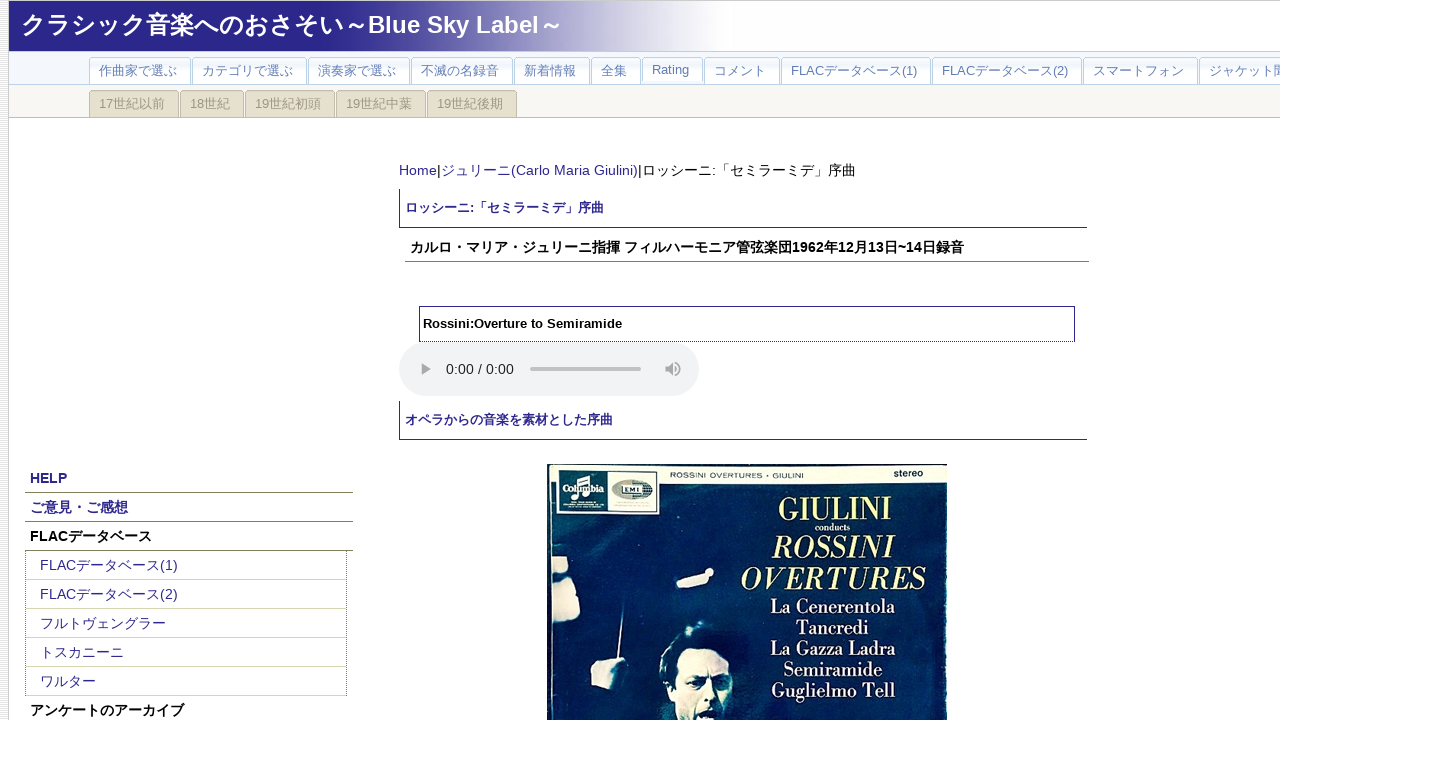

--- FILE ---
content_type: text/html; charset=UTF-8
request_url: http://yung.jp/yungdb/op.php?id=4228
body_size: 27659
content:
<!DOCTYPE HTML PUBLIC "-//W3C//DTD HTML 4.01 Transitional//EN" "http://www.w3.org/TR/html4/loose.dtd">
<html>
<head>
<TITLE>クラシック音楽 | リスニングルーム |  ロッシーニ:「セミラーミデ」序曲</TITLE>

  <meta http-equiv="Content-Type" content="text/html; charset=UTF-8" />
  <script type="text/javascript" language="javascript" src="js/behavior.js"></script>
  <script type="text/javascript" language="javascript" src="js/rating.js"></script>
  <link rel="stylesheet" type="text/css" href="../css/op4.css">
  <!-- Google tag (gtag.js) -->
<script async src="https://www.googletagmanager.com/gtag/js?id=G-V8BVLYNL7M"></script>
<script>
  window.dataLayer = window.dataLayer || [];
  function gtag(){dataLayer.push(arguments);}
  gtag('js', new Date());

  gtag('config', 'G-V8BVLYNL7M');
</script>
<body marginheight="0" topmargin="0">
<script>
  (function(i,s,o,g,r,a,m){i['GoogleAnalyticsObject']=r;i[r]=i[r]||function(){
  (i[r].q=i[r].q||[]).push(arguments)},i[r].l=1*new Date();a=s.createElement(o),
  m=s.getElementsByTagName(o)[0];a.async=1;a.src=g;m.parentNode.insertBefore(a,m)
  })(window,document,'script','//www.google-analytics.com/analytics.js','ga');

  ga('create', 'UA-1390494-1', 'auto');
  ga('send', 'pageview');
</script>
<div id="containers">
<div id="title">
<h1><A HREF="../index.php">クラシック音楽へのおさそい～Blue Sky Label～</A></h1>
</div>﻿<div id="bar">
<ul>
<li><A HREF="../yungdb/Composer.php"><span>作曲家で選ぶ</span></A></li>
<li><A HREF="../yungdb/Category.php"><span>カテゴリで選ぶ</span></A></li>
<li><A HREF="../yungdb/artist.php"><span>演奏家で選ぶ</span></A></li>
<li><A HREF="../yungdb/meiban.php"><span>不滅の名録音</span></A></li>
<li><A href="../yungdb/kousin_new.php"><span>新着情報</span></A></li>
<li><A href="../yungdb/zensyu.php"><span>全集</span></A></li>
<li><A href="../yungdb/rating.php"><span>Rating</span></A></li>
<li><A href="../yungdb/comment.php"><span>コメント</span></A></li>
<li><A HREF="http://yung.aki.gs/index.php"><span>FLACデータベース(1)</span></A></li>
<li><A HREF="http://www.flac.aki.gs/Other/index.php"><span>FLACデータベース(2)</span></A></li>
<li><A HREF="../yungdb/mobile.php"><span>スマートフォン</span></A></li>
<li><A HREF="../yungdb/jacket.php"><span>ジャケット聞き</span></A></li>
</ul>
</div>
<div id="bar_1">
<ul>
<li><A HREF="../yungdb/Composer_1.php"><span>17世紀以前</span></A></li>
<li><A HREF="../yungdb/Composer_2.php"><span>18世紀</span></A></li>
<li><A HREF="../yungdb/Composer_3.php"><span>19世紀初頭</span></A></li>
<li><A HREF="../yungdb/Composer_4.php"><span>19世紀中葉</span></A></li>
<li><A HREF="../yungdb/Composer_5.php"><span>19世紀後期</span></A></li>
</ul>
<!-- <img src="listening_Top.jpg" alt=""> -->
</div>
﻿<div id="menu"><P align="center"><script async src="//pagead2.googlesyndication.com/pagead/js/adsbygoogle.js"></script><!-- リスニング --><ins class="adsbygoogle"     style="display:inline-block;width:336px;height:280px"     data-ad-client="ca-pub-2840873695661806"     data-ad-slot="4927020564"></ins><script>(adsbygoogle = window.adsbygoogle || []).push({});</script></P><BR>	<h3><A href="http://flac.aki.gs/blog/?page_id=1641">HELP</A></h3>	<h3><A href="../MailForm/contact_1.html">ご意見・ご感想</A></h3>	<h3>FLACデータベース</h3>	<ul>		<li> <A href="http://yung.aki.gs/index.php">FLACデータベース(1)</A></li>		<li> <A href="http://www.flac.aki.gs/Other/index.php">FLACデータベース(2)</A></li>		<li> <A href="http://www.flac.aki.gs/Furtwangler/index.php">フルトヴェングラー</A></li>		<li> <a href="http://www.flac.aki.gs/Toscanini/index.php">トスカニーニ</a></li>		<li> <a href="http://www.flac.aki.gs/Walter/index.php">ワルター</a></li>	</ul>	<h3>アンケートのアーカイブ</h3>	<ul>		<li> <A href="../poll_archive/poll_archive.php">クラシック音楽</A></li>		<li> <A href="../poll_archive/poll_archive_p.php">PCオーディオ</A></li>	</ul><BR><h4><A HREF="http://flac.aki.gs/blog/">管理人ブログ</A></h4>﻿<h4>[2026-01-08]</h4>
<ul>
<li><A HREF="http://flac.aki.gs/blog/?p=3651">AIはこんな事も出来るのか…確かに手間は省けるね。</A></li>
</ul><h4>[2026-01-02]</h4>
<ul>
<li><A HREF="http://flac.aki.gs/blog/?p=3646">AIにここまでされると・・・どうすればいいの？</A></li>
</ul><h4>[2024-06-03]</h4>
<ul>
<li><A HREF="http://flac.aki.gs/blog/?p=3623">これがSNS詐欺か</A></li>
</ul><h4>[2024-04-27]</h4>
<ul>
<li><A HREF="http://flac.aki.gs/blog/?p=3619">Facebookをはじめてみました。</A></li>
</ul><h4>[2024-04-26]</h4>
<ul>
<li><A HREF="http://flac.aki.gs/blog/?p=3613">「SAYAKAレコードサロン」が復活します</A></li>
</ul>
<BR><h3><A HREF="http://flac.aki.gs/Music/">エッセイ集</A></h3>﻿<h4>[2023-10-14]</h4>
<ul>
<li><A HREF="http://flac.aki.gs/Music/?p=1886">深々と沈潜していくようなクナッパーツブッシュの音楽を必要とする人は多いのでしょう</A></li>
</ul><h4>[2023-10-10]</h4>
<ul>
<li><A HREF="http://flac.aki.gs/Music/?p=1882">クナッパーツブッシュの音楽は聞き手の心を沈潜させていく</A></li>
</ul><h4>[2021-12-02]</h4>
<ul>
<li><A HREF="http://flac.aki.gs/Music/?p=1873">バロック時代の音楽には、人の耳に心地よい旋律や響きの基本パターンが全て含まれてしまっている</A></li>
</ul><h4>[2021-11-04]</h4>
<ul>
<li><A HREF="http://flac.aki.gs/Music/?p=1865">クラリネットはダークばかりが魅力じゃないよ</A></li>
</ul><h4>[2020-07-09]</h4>
<ul>
<li><A HREF="http://flac.aki.gs/Music/?p=1852">生ける「音楽史」~ルッジェーロ・リッチ</A></li>
</ul><BR><h3><A HREF="http://flac.aki.gs/bony/">PCオーディオ実験室</A></h3>﻿<h4>[2016-08-28]</h4>
<ul>
<li><A HREF="http://www.flac.aki.gs/bony/?p=3702">とにかく、一度メモリ再生に取り組みたい方のために（＾＾ｖ</A></li>
</ul><h4>[2016-08-21]</h4>
<ul>
<li><A HREF="http://www.flac.aki.gs/bony/?p=3685">メモリ再生再論</A></li>
</ul><h4>[2016-08-21]</h4>
<ul>
<li><A HREF="http://www.flac.aki.gs/bony/?p=3677">メモリ再生（13）~RTカーネルバージョンの「Tiny Core」</A></li>
</ul><h4>[2016-08-21]</h4>
<ul>
<li><A HREF="http://www.flac.aki.gs/bony/?p=3539">メモリ再生（11）~これで、誰でも簡単「メモリ再生」</A></li>
</ul></div>	<div id="contents">
<BR>
<A HREF="../index.php">Home</A>|<A HREF="artist_o.php?artist_id=193&art_c_id=">ジュリーニ(Carlo Maria Giulini)</A>|ロッシーニ:「セミラーミデ」序曲
<h2>ロッシーニ:「セミラーミデ」序曲</h2>
<h4>カルロ・マリア・ジュリーニ指揮 フィルハーモニア管弦楽団1962年12月13日~14日録音</h4>﻿<h3>Rossini:Overture to Semiramide</h3>
<audio preload="metadata" controls>
<source src="../mp3/Rossini/Orchestral_music/Giulini_Conducts_Rossini_Columbia_SAX_2560/Rossini_Overture_to_Semiramide_Giulini_62.mp3" type="audio/mp3">
</audio><BR>
<h2>オペラからの音楽を素材とした序曲</h2>
<P align="center"><img src="../Jacket_record/Carlo_Maria_Giulini/Giulini_Conducts_Rossini_Columbia_SAX_2560.jpg"></P>古代アッシリア王国を舞台として、王位継承を縦軸としてそこに愛と欲望が絡み合うメロドラマのようです。<br />
主な登場人物は、国王ニーノを毒殺した過去を持つ王妃セミラーミデと、それに荷担した神官のアッスール、そして、実は亡き国王の息子「王子ニーニャ」であることが後に分かるスキタイ人士官のアルサーチェです。<br />
<br />
お話は、国王が不審な死を遂げてから15年が経過して、新しい国王を選ぶこと決定したと告げられることから始まります。その新しい王位をめぐって様々な駆け引きが展開されます。<br />
アッスールは過去の経緯を持ち出してセミラーミデに自分を王に指名することを要求し、肝心のセミラーミデは突然現れたアルサーチェに恋をして彼との結婚を臨み、そのアルサーチェは行方不明となった王子ニーニャの許嫁だったアゼーマ姫に恋をするのです。<br />
<br />
この混乱のなかでニーノ国王の亡霊が現れて王位を継ぐ前に自分を殺した敵を討たなければならない事を告げます。やがて、アルサーチェの持ち物から彼が後継者である「王子ニーニャ」であるこが判明し、さらには国王を毒殺したのが神官のアッスールと母親であるセミラーミデであることが判明します。その事を知ったセミラミーデはアルサーチェに自分を殺すように要求します。<br />
しかし、母を殺すことが出来ないアルサーチェは母と和解し、二人でアッスールを討つことを決意するのですが、混乱のなかでアルサーチェは母親であるセミラーミデを殺してしまいます。呆然とするアルサーチェに対して、神殿からはアルサーチェを新しい国王にむかえる喜びの合唱が響いてきて幕は閉じます。<br />
<br />
ロッシーニの序曲はオペラの音楽とは関係のないことが多いのですが、この「セミラミーデ」序曲は珍しくオペラからの音楽を素材としています。<br />
序奏は「セミラーミデに忠誠を誓う四重唱」から取られていて、それ以後も「祭司達の合唱」やアルサーチェのアリア「このむごい災いの一瞬に」のカバレッタ、セミラミーデとアルサーチェの二重唱「その忠誠を永遠に」のカバレッタなどからの音楽が使われています。
<BR>
<BR>
<script async src="//pagead2.googlesyndication.com/pagead/js/adsbygoogle.js"></script>
<ins class="adsbygoogle"
     style="display:block; text-align:center;"
     data-ad-layout="in-article"
     data-ad-format="fluid"
     data-ad-client="ca-pub-2840873695661806"
     data-ad-slot="5304624731"></ins>
<script>
     (adsbygoogle = window.adsbygoogle || []).push({});
</script>
<BR>

<h2>豊かな歌心と確かな構成力は一人の指揮者のなかでしっかりと一つになっている</h2>
ジュリーニという指揮者に対しては「コンサート指揮者」というイメージしか湧きません。しかしながら、ヨーロッパの、それもイタリア出身の指揮者がオペラと無縁であるはずもなく、調べてみれば50年代の初めにはあのミラノ・スカラ座の音楽監督を務めています。そして、マリア・カラスと「椿姫」の録音なども行っているのです。<br />
<br />
しかしながら、この「カルロ・マリア・ジュリーニ」という指揮者は不思議な人物です。ミラノ・スカラ座の音楽監督は1953年から1956年にかけて務めているのですが、その後は長い期間フリーの時期が続きます。その後1969年からはシカゴ交響楽団の首席客演指揮者としてショルティとともに低迷していたオケを鍛え直します。その後は1973年からウィーン交響楽団の首席指揮者に就任し、1978年からはロサンジェルス・フィルの音楽監督を務めています。<br />
おそらく、彼が望めばもっとメジャーなオーケストラのシェフの地位は得られたのでしょうが、それよりは束縛が少なく自由が許されるポジションを彼は選んだように思われます。そして、そのロサンジェルス・フィルも妻の病気のために1984年には辞任し、それ以降はフリーのの活動しか行わなくなりました。<br />
<br />
つまりは、この「カルロ・マリア・ジュリーニ」という指揮者は「音楽」以外のことに煩わされるのが心底嫌だったようなのです。オーケストラのシェフというものは「音楽」以外の社交儀礼や繁雑な事務を強いられるものです。プログラムにしても、客の入りを考えなければいけないので、自分のやりたい作品だけで構成するという自由も許されないのが普通のようです。<br />
おそらく、ジュリーニはそう言う束縛を嫌い、お金よりは自由を選んだのでしょう。そう考えれば、よくぞ3年とは言え、伏魔殿のうな歌劇場で、それもカラスとテバルディが火花を散らしていた時代のミラノ・スカラ座でよくぞ音楽監督を務めていたものだと感心してしまいます。<br />
<br />
振り返ってみれば、ジュリーニが亡くなってからすでに15年という時間が経過してしまいました。その15年というときを経た「今」という時代からこの男を振り返ってみれば、彼は真の意味で「貴族的な指揮者」であったことに気づかされます。<br />
「貴族」という言葉には往々にして否定的な意味合いを伴うことが多いのですが、ほんとうの貴族というものは芸術や文化に対する高貴とも言うべき素養を持った人々でした。そして、それは洋の東西をとはず、例えば日本の万葉集などを繙けば奈良時代の貴族というものがどれほどまでに高い教養と知性、そして高貴な精神を持っていたがよく分かります。<br />
<br />
ジュリーニもまた、その様な高貴な精神を持った指揮者でした。それが最もよくあらわれているのが、彼が「全集」というものに全く興味を示さなかったという事実です。もちろん、「全集」を作ることが悪いことだというのではありませんが、それでも「全集」というものを作ろうと思えば、それほど好きにもなれない作品も演奏をしなければ行けません。しかしながら、ビジネスという観点から見れば「全集」という形で完結した方がメリットが大きいので、好きになれない作品でも何とか形にしておこうという誘惑を断ちきるのは難しいのです。<br />
しかしながら、ジュリーニはほんとうに自分が演奏するに値すると思う音楽しか指揮をしませんでした。ブラームスの交響曲だけが「全集」になっているのは、それは彼がその4曲全てを愛していたからです。<br />
<br />
と言うことで、ロッシーニやヴェルディの音楽とは関係ない話が延々と続いたのですが、それらの演奏を聞くとさすがにミラノ・スカラ座の音楽監督を務めただけのことはあると感心します。<br />
とりわけ、ロッシーニの序曲と言えば真っ先にトスカニーニやセルの録音を思い出します。あれはもう、イタリアのパリッと乾いた陽光を思わせるような明るくて切れのある音楽でした。しかし、それは、逆から見ればオペラの始まりを告げる「序曲」と言うよりは一つの「管弦楽曲」として完成させられた音楽のように聞こえます。<br />
もちろん、それはそれで素晴らしいことなのですが、ジュリーニが指揮する序曲はどれもこれも、聴き終わった後に幕が開くような思いにとらわれます。<br />
音色も乾いた陽光と言うよりは薄暗い歌劇場の雰囲気に相応しい、いささか湿り気味の音色であることがそう言う思いにさせるのかもしれません。<br />
<br />
そして、その序曲のどれもがイタリアの指揮者らしい「歌心」にあふれていながら、オケを締めるべきところはしっかりと締めて野放図になることを戒めています。<br />
おそらく、この豊かな歌心と確かな構成力は一人の指揮者のなかでしっかりと一つになっていることこそがジュリーニの魅力であり、この一連のロッシーニとヴェルディの序曲からはその様なジュリーニの魅力が存分に発揮されています。

<h3>この演奏を評価してください。</h3>
<ol>
<li>よくないねー！（≧ヘ≦）ムス～>>><B>1～２</B></li>
<li>いまいちだね。（￣ー￣）ニヤリ>>><B>３～４</B></li>
<li>まあ。こんなもんでしょう。ハイヨ ( ^ - ^")/>>><B>５～６</B></li>
<li>なかなかいいですねo(*^^*)oわくわく>>><B>７～８</B></li>
<li>最高、これぞ歴史的名演(ξ^∇^ξ) ホホホホホホホホホ>>><B>９～１０</B></li>
</ol><BR><div id="container">﻿<div class="ratingblock"><div id="unit_long4228">  <ul id="unit_ul4228" class="unit-rating" style="width:300px;">     <li class="current-rating" style="width:149.4px;">Currently 4.98/10</li><li><a href="db.php?j=1&amp;q=4228&amp;t=18.119.167.178&amp;c=10" title="1 out of 10" class="r1-unit rater" rel="nofollow">1</a></li><li><a href="db.php?j=2&amp;q=4228&amp;t=18.119.167.178&amp;c=10" title="2 out of 10" class="r2-unit rater" rel="nofollow">2</a></li><li><a href="db.php?j=3&amp;q=4228&amp;t=18.119.167.178&amp;c=10" title="3 out of 10" class="r3-unit rater" rel="nofollow">3</a></li><li><a href="db.php?j=4&amp;q=4228&amp;t=18.119.167.178&amp;c=10" title="4 out of 10" class="r4-unit rater" rel="nofollow">4</a></li><li><a href="db.php?j=5&amp;q=4228&amp;t=18.119.167.178&amp;c=10" title="5 out of 10" class="r5-unit rater" rel="nofollow">5</a></li><li><a href="db.php?j=6&amp;q=4228&amp;t=18.119.167.178&amp;c=10" title="6 out of 10" class="r6-unit rater" rel="nofollow">6</a></li><li><a href="db.php?j=7&amp;q=4228&amp;t=18.119.167.178&amp;c=10" title="7 out of 10" class="r7-unit rater" rel="nofollow">7</a></li><li><a href="db.php?j=8&amp;q=4228&amp;t=18.119.167.178&amp;c=10" title="8 out of 10" class="r8-unit rater" rel="nofollow">8</a></li><li><a href="db.php?j=9&amp;q=4228&amp;t=18.119.167.178&amp;c=10" title="9 out of 10" class="r9-unit rater" rel="nofollow">9</a></li><li><a href="db.php?j=10&amp;q=4228&amp;t=18.119.167.178&amp;c=10" title="10 out of 10" class="r10-unit rater" rel="nofollow">10</a></li>  </ul>  <p>4228 Rating: <strong> 5.0</strong>/10 (132 votes cast)  </p></div></div></div>
<div id="FORM">
<ol>
	<li>件名は変更しないでください。</li>
	<li>お寄せいただいたご意見や感想は基本的に紹介させていただきますが、<strong>管理人の判断で紹介しないときもありますのでご理解ください</strong>。</li>
</ol>
  <form method="post" action="mail.php">
            <table align="center" cellspacing="1">
                <tr>
                    <th nowrap="nowrap">名前<font color="red" class="SmallType">*</font></th>
                    <td><input name="名前" type="text" id="name" style="width:240px" /></td>
                </tr>
                <tr>
                    <th nowrap="nowrap">メールアドレス</th>
                    <td><input name="Email" type="text" id="email;s" style="width:240px" /></td>
                </tr>
                <tr>
                    <th nowrap="nowrap">件名</th>
                    <td><input name="件名" type="text" id="subject" style="width:480px" value="4228:ロッシーニ:「セミラーミデ」序曲::カルロ・マリア・ジュリーニ指揮 フィルハーモニア管弦楽団1962年12月13日~14日録音"/></td>
                </tr>
                <tr>
                    <th nowrap="nowrap">メッセージ<font color="red" class="SmallType">*</font></th>
                    <td><textarea name="メッセージ" id="message" style="width:480px; height:150px; font-size:12px"></textarea></td>
                </tr>
				<tr>
					<th align="right">サイト内での紹介</th>
					<td><select name="introduction" id="introduction" style="width:240px">
						<option value="紹介してもいいよ！！">紹介してもいいよ！！</option>
						<option value="紹介しちゃだめ！！">紹介しちゃだめ！！</option>
					</select></td>
				</tr>
    </table>
    <p align="center">
      <input type="submit" value="　 確認 　" />　<input type="reset" value="リセット" />
    </p>
</div>
<div>
<script async src="https://pagead2.googlesyndication.com/pagead/js/adsbygoogle.js?client=ca-pub-2840873695661806"
     crossorigin="anonymous"></script>
<ins class="adsbygoogle"
     style="display:block; text-align:center;"
     data-ad-layout="in-article"
     data-ad-format="fluid"
     data-ad-client="ca-pub-2840873695661806"
     data-ad-slot="6991614567"></ins>
<script>
     (adsbygoogle = window.adsbygoogle || []).push({});
</script>
</div><h4>よせられたコメント</h4><h4>2020-05-20：toshi</h4><ul><li>ジュリーニは良い意味でもそうでない意味でも自分の音楽ポリシーがはっきりしていた人という印象がありますが、人生についても明確な<br />
ポリシーがあったようですね。まだ指揮できる年齢なのに引退したことを<br />
みても、仕事で指揮することだけが人生ではないと考えていた証でしょうね。</li></ul><BR></div>
<div id="poll">
<BR>
<script async src="//pagead2.googlesyndication.com/pagead/js/adsbygoogle.js"></script>
<ins class="adsbygoogle"
     style="display:inline-block;width:300px;height:600px"
     data-ad-client="ca-pub-2840873695661806"
     data-ad-slot="5439673684"></ins>
<script>
(adsbygoogle = window.adsbygoogle || []).push({});
</script>
<BR><BR>
<h4><a href="History.php">【リスニングルームの更新履歴】</a></h4>
<h4>【最近の更新(10件)】</h4>﻿<h4>[2026-01-21]</h4>
<P><a href="../yungdb/op.php?id=5827"><img src="../Jacket_record/HollyWood_String_Quartet/HollyWood_String_Quartet_Beethoven_Quartet_No15.jpg" width="200" height="200"></a></P>
<A HREF="../yungdb/op.php?id=5827">ベートーヴェン：弦楽四重奏曲第15番イ短調, Op.132(Beethoven:String Quartet No.15 in A minor Op.132)</A>
	<BR clear="none">
	ハリウッド弦楽四重奏団:1957年5月25日&6月6日&12日録音(Recorded on 25 May 25& June 8, 12, 1957)
	<BR clear="left"><h4>[2026-01-19]</h4>
<P><a href="../yungdb/op.php?id=5826"><img src="../Jacket_record/Eric_Heidsieck/Heidsieck_Faure_Nocturne_No9-13_60.jpg" width="200" height="200"></a></P>
<A HREF="../yungdb/op.php?id=5826">フォーレ:夜想曲第11番 嬰ヘ短調 作品104-1(Faure:Nocturne No.11 in F-sharp minor, Op. 104 No.1)</A>
	<BR clear="none">
	(P)エリック・ハイドシェック:1960年10月21~22日録音(Eric Heidsieck:Recorded 0n October 21-22, 1960)
	<BR clear="left"><h4>[2026-01-16]</h4>
<P><a href="../yungdb/op.php?id=5825"><img src="../Jacket_record/Vienna_Philharmonic_Wind_Group/Vienna_Philharmonic_Wind_Group_Beethoven_Trio_Op87_49.jpg" width="200" height="200"></a></P>
<A HREF="../yungdb/op.php?id=5825">ベートーヴェン:管楽三重奏曲 ハ長調, Op.87(Beethoven:Trio in C major, Op.87)</A>
	<BR clear="none">
	ウィーン・フィルハーモニー木管グループ:1949年録音(Vienna Philharmonic Wind Group:Recorded on 1949)
	<BR clear="left"><h4>[2026-01-14]</h4>
<P><a href="../yungdb/op.php?id=5824"><img src="../Jacket_record/Dimitris_Mitropoulos/Mitropoulos_Massenet_Scenes_alsaciennes_46.jpg" width="200" height="200"></a></P>
<A HREF="../yungdb/op.php?id=5824">マスネ:組曲 第7番 「アルザスの風景」(Massenet:Scenes Alsaciennes Orchestral Suite No.7)</A>
	<BR clear="none">
	ディミトリ・ミトロプーロス指揮:ミネアポリス交響楽団 1946年3月11日録音(Dimitris Mitropoulos:Minneapolis Symphony Orchestra Recorded on March 11, 1946)
	<BR clear="left"><h4>[2026-01-12]</h4>
<P><a href="../yungdb/op.php?id=5823"><img src="../Jacket_record/Vienna_Concert_House_Quartet/Vienna_Konzerthau_Quartet_Schubert_Octet_D803_51.jpg" width="200" height="200"></a></P>
<A HREF="../yungdb/op.php?id=5823">シューベルト:八重奏曲, Op.166 D.803(Schubert:Octet in F major, D.803)</A>
	<BR clear="none">
	ウィーン・コンツェルトハウス四重奏団 (Clarinet)レオポルト・ウラッハ (Basson)カール・エールベルガー (Horn)ゴットフリート・フォン・フライベルク (Double bass)ヨーゼフ・ヘルマン 1951年録音(Vienna Konzerthaus Quartet:(Clarinet)Leopold Wlach (Basson)Karl Oehlberger (Horn)ottfried von Freiberg (Double bass)Joseph Hermann Recorded on 1951)
	<BR clear="left"><h4>[2026-01-10]</h4>
<P><a href="../yungdb/op.php?id=5822"><img src="../Jacket_record/Marie-Claire_Alain/Alain_Bach_BWV_582-536-541-538_61.jpg" width="200" height="200"></a></P>
<A HREF="../yungdb/op.php?id=5822">バッハ：前奏曲とフーガ ロ短調 BWV.544(J.S.Bach:Prelude and Fugue in B minor, BWV 544)</A>
	<BR clear="none">
	(Organ)マリー＝クレール・アラン:1961年12月10日~12日録音(Marie-Claire Alain:Recorded December 5-8, 1961)
	<BR clear="left"><h4>[2026-01-07]</h4>
<P><a href="../yungdb/op.php?id=5821"><img src="../Jacket_record/Pro_Arte_String_Quartet/Pro_Arte_Quartet.jpg" width="200" height="200"></a></P>
<A HREF="../yungdb/op.php?id=5821">ハイドン:弦楽四重奏曲第57番 ハ長調, Op.54, No.2, Hob.3:57(Haydn:String Quartet No.57 in C major, Op.54, No.2, Hob.3:57)</A>
	<BR clear="none">
	プロ・アルテ弦楽四重奏団:1932年12月6日録音(Pro Arte String Quartet]Recorded on December 6, 1932)
	<BR clear="left"><h4>[2026-01-05]</h4>
<P><a href="../yungdb/op.php?id=5820"><img src="../Jacket_record/Hans_Richter-Haaser/Hans_Richter-Haaser_Beethoven_Piano_Sonata_No24_Op78_A_Therese_58.jpg" width="200" height="200"></a></P>
<A HREF="../yungdb/op.php?id=5820">ベｰトｰベン:ピアノ･ソナタ第24番｢テレｰゼ｣ 嬰ヘ長調 Op.78(Beethoven:Piano Sonata No.24 in F-sharp major, Op.78 "A Therese")</A>
	<BR clear="none">
	(P)ハンス・リヒター＝ハーザー 1958年5月録音(Hans Richter-Haaser:Recorded on May, 1958)
	<BR clear="left"><h4>[2026-01-03]</h4>
<P><a href="../yungdb/op.php?id=5819"><img src="../Jacket_record/Eric_Heidsieck/Heidsieck_Faure_Nocturne_No9-13_60.jpg" width="200" height="200"></a></P>
<A HREF="../yungdb/op.php?id=5819">フォーレ:夜想曲第10番 ホ短調 作品99(Faure:Nocturne No.10 in E minor, Op.99)</A>
	<BR clear="none">
	(P)エリック・ハイドシェック:1960年10月21~22日録音(Eric Heidsieck:Recorded 0n October 21-22, 1960)
	<BR clear="left"><h4>[2025-12-31]</h4>
<P><a href="../yungdb/op.php?id=5818"><img src="../Jacket_record/HollyWood_String_Quartet/HollyWood_String_Quartet_Beethoven_Quartet_No14.jpg" width="200" height="200"></a></P>
<A HREF="../yungdb/op.php?id=5818">ベートーヴェン：弦楽四重奏曲第14番嬰ハ短調, Op.131(Beethoven:String Quartet No.14 in C Sharp minor Op.131)</A>
	<BR clear="none">
	ハリウッド弦楽四重奏団1957年6月15日,22日&29日録音(The Hollywood String Quartet:Recorded on June 15, 22 & 29, 1957)
	<BR clear="left"></div>﻿<div id="footer">
<div align="center"><A href="http://www.yung.jp/hazime.html"> Blue Sky Labelがめざすもの</A>｜<A HREF="http://www.yung.jp/kozin.htm">プライバシーポリシー</A>｜<A HREF="http://www.yung.jp/tyosaku.htm">Copyright(C)　1998～2025　Blue Sky Label.All rights reserved.</A>
</div></div>
</div></div></body>
</html>
	


--- FILE ---
content_type: text/html; charset=utf-8
request_url: https://www.google.com/recaptcha/api2/aframe
body_size: 268
content:
<!DOCTYPE HTML><html><head><meta http-equiv="content-type" content="text/html; charset=UTF-8"></head><body><script nonce="I35YrK1qHmHFXRh6EOoEiA">/** Anti-fraud and anti-abuse applications only. See google.com/recaptcha */ try{var clients={'sodar':'https://pagead2.googlesyndication.com/pagead/sodar?'};window.addEventListener("message",function(a){try{if(a.source===window.parent){var b=JSON.parse(a.data);var c=clients[b['id']];if(c){var d=document.createElement('img');d.src=c+b['params']+'&rc='+(localStorage.getItem("rc::a")?sessionStorage.getItem("rc::b"):"");window.document.body.appendChild(d);sessionStorage.setItem("rc::e",parseInt(sessionStorage.getItem("rc::e")||0)+1);localStorage.setItem("rc::h",'1769121990615');}}}catch(b){}});window.parent.postMessage("_grecaptcha_ready", "*");}catch(b){}</script></body></html>

--- FILE ---
content_type: text/plain
request_url: https://www.google-analytics.com/j/collect?v=1&_v=j102&a=512190193&t=pageview&_s=1&dl=http%3A%2F%2Fyung.jp%2Fyungdb%2Fop.php%3Fid%3D4228&ul=en-us%40posix&dt=%E3%82%AF%E3%83%A9%E3%82%B7%E3%83%83%E3%82%AF%E9%9F%B3%E6%A5%BD%20%7C%20%E3%83%AA%E3%82%B9%E3%83%8B%E3%83%B3%E3%82%B0%E3%83%AB%E3%83%BC%E3%83%A0%20%7C%20%E3%83%AD%E3%83%83%E3%82%B7%E3%83%BC%E3%83%8B%3A%E3%80%8C%E3%82%BB%E3%83%9F%E3%83%A9%E3%83%BC%E3%83%9F%E3%83%87%E3%80%8D%E5%BA%8F%E6%9B%B2&sr=1280x720&vp=1280x720&_u=IADAAEABAAAAACAAI~&jid=42036747&gjid=1389800605&cid=2139449157.1769121990&tid=UA-1390494-1&_gid=359689831.1769121990&_r=1&_slc=1&z=984444124
body_size: -533
content:
2,cG-V8BVLYNL7M